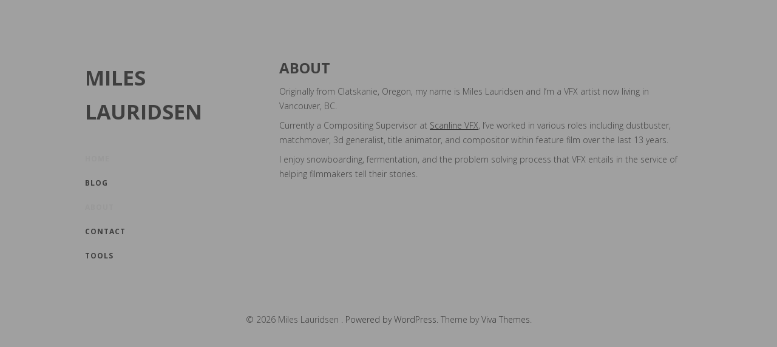

--- FILE ---
content_type: text/html; charset=UTF-8
request_url: http://mileslauridsen.com/
body_size: 2980
content:
<!DOCTYPE html>
<html class="no-js" lang="en-US">
<head>
<meta charset="UTF-8">
<meta name="viewport" content="width=device-width, initial-scale = 1.0, maximum-scale=2.0, user-scalable=yes"/>
<link rel="profile" href="http://gmpg.org/xfn/11">
<link rel="pingback" href="http://mileslauridsen.com/xmlrpc.php">
<title>Miles Lauridsen</title>
<link rel='dns-prefetch' href='//fonts.googleapis.com'/>
<link rel='dns-prefetch' href='//s.w.org'/>
<link rel="alternate" type="application/rss+xml" title="Miles Lauridsen &raquo; Feed" href="http://mileslauridsen.com/feed/"/>
<link rel="alternate" type="application/rss+xml" title="Miles Lauridsen &raquo; Comments Feed" href="http://mileslauridsen.com/comments/feed/"/>
		<script type="text/javascript">window._wpemojiSettings={"baseUrl":"https:\/\/s.w.org\/images\/core\/emoji\/12.0.0-1\/72x72\/","ext":".png","svgUrl":"https:\/\/s.w.org\/images\/core\/emoji\/12.0.0-1\/svg\/","svgExt":".svg","source":{"concatemoji":"http:\/\/mileslauridsen.com\/wp-includes\/js\/wp-emoji-release.min.js?ver=5.2.21"}};!function(e,a,t){var n,r,o,i=a.createElement("canvas"),p=i.getContext&&i.getContext("2d");function s(e,t){var a=String.fromCharCode;p.clearRect(0,0,i.width,i.height),p.fillText(a.apply(this,e),0,0);e=i.toDataURL();return p.clearRect(0,0,i.width,i.height),p.fillText(a.apply(this,t),0,0),e===i.toDataURL()}function c(e){var t=a.createElement("script");t.src=e,t.defer=t.type="text/javascript",a.getElementsByTagName("head")[0].appendChild(t)}for(o=Array("flag","emoji"),t.supports={everything:!0,everythingExceptFlag:!0},r=0;r<o.length;r++)t.supports[o[r]]=function(e){if(!p||!p.fillText)return!1;switch(p.textBaseline="top",p.font="600 32px Arial",e){case"flag":return s([55356,56826,55356,56819],[55356,56826,8203,55356,56819])?!1:!s([55356,57332,56128,56423,56128,56418,56128,56421,56128,56430,56128,56423,56128,56447],[55356,57332,8203,56128,56423,8203,56128,56418,8203,56128,56421,8203,56128,56430,8203,56128,56423,8203,56128,56447]);case"emoji":return!s([55357,56424,55356,57342,8205,55358,56605,8205,55357,56424,55356,57340],[55357,56424,55356,57342,8203,55358,56605,8203,55357,56424,55356,57340])}return!1}(o[r]),t.supports.everything=t.supports.everything&&t.supports[o[r]],"flag"!==o[r]&&(t.supports.everythingExceptFlag=t.supports.everythingExceptFlag&&t.supports[o[r]]);t.supports.everythingExceptFlag=t.supports.everythingExceptFlag&&!t.supports.flag,t.DOMReady=!1,t.readyCallback=function(){t.DOMReady=!0},t.supports.everything||(n=function(){t.readyCallback()},a.addEventListener?(a.addEventListener("DOMContentLoaded",n,!1),e.addEventListener("load",n,!1)):(e.attachEvent("onload",n),a.attachEvent("onreadystatechange",function(){"complete"===a.readyState&&t.readyCallback()})),(n=t.source||{}).concatemoji?c(n.concatemoji):n.wpemoji&&n.twemoji&&(c(n.twemoji),c(n.wpemoji)))}(window,document,window._wpemojiSettings);</script>
		<style type="text/css">img.wp-smiley,img.emoji{display:inline!important;border:none!important;box-shadow:none!important;height:1em!important;width:1em!important;margin:0 .07em!important;vertical-align:-.1em!important;background:none!important;padding:0!important}</style>
	<link rel='stylesheet' id='wp-block-library-css' href='http://mileslauridsen.com/wp-includes/css/dist/block-library/style.min.css,qver=5.2.21.pagespeed.ce.gKvgQQxmQO.css' type='text/css' media='all'/>
<link rel='stylesheet' id='alternate-open-sans-css' href='//fonts.googleapis.com/css?family=Open+Sans%3A300italic%2C400italic%2C600italic%2C700italic%2C800italic%2C400%2C300%2C600%2C700%2C800&#038;subset=latin%2Clatin-ext' type='text/css' media='all'/>
<link rel='stylesheet' id='genericons-css' href='http://mileslauridsen.com/wp-content/plugins/jetpack/_inc/genericons/genericons/A.genericons.css,qver=3.1.pagespeed.cf.0UPQGPj2Ei.css' type='text/css' media='all'/>
<link rel='stylesheet' id='alternate-style-css' href='http://mileslauridsen.com/wp-content/themes/alternate-lite/A.style.css,qver=5.2.21.pagespeed.cf.GFdLuoHUsz.css' type='text/css' media='all'/>
<style id='alternate-style-inline-css' type='text/css'>h1.site-title,h2.site-description{color:#3f3f3f}</style>
<script type='text/javascript' src='http://mileslauridsen.com/wp-includes/js/jquery/jquery.js,qver=1.12.4-wp.pagespeed.jm.gp20iU5FlU.js'></script>
<script src="http://mileslauridsen.com/wp-includes,_js,_jquery,_jquery-migrate.min.js,qver==1.4.1+wp-content,_themes,_alternate-lite,_js,_reaktion.js,qver==5.2.21+wp-content,_themes,_alternate-lite,_js,_responsive-videos.js,qver==5.2.21+wp-includes,_js,_wp-embed.min.js,qver==5.2.21.pagespeed.jc.QLn5bVXJf7.js"></script><script>eval(mod_pagespeed_mUhmJEi5Tr);</script>
<link rel='https://api.w.org/' href='http://mileslauridsen.com/wp-json/'/>
<link rel="EditURI" type="application/rsd+xml" title="RSD" href="http://mileslauridsen.com/xmlrpc.php?rsd"/>
<link rel="wlwmanifest" type="application/wlwmanifest+xml" href="http://mileslauridsen.com/wp-includes/wlwmanifest.xml"/> 
<meta name="generator" content="WordPress 5.2.21"/>
<link rel="canonical" href="http://mileslauridsen.com/"/>
<link rel='shortlink' href='http://mileslauridsen.com/'/>
<link rel="alternate" type="application/json+oembed" href="http://mileslauridsen.com/wp-json/oembed/1.0/embed?url=http%3A%2F%2Fmileslauridsen.com%2F"/>
<link rel="alternate" type="text/xml+oembed" href="http://mileslauridsen.com/wp-json/oembed/1.0/embed?url=http%3A%2F%2Fmileslauridsen.com%2F&#038;format=xml"/>
<style type="text/css" id="custom-background-css">body.custom-background{background-color:#a0a0a0}</style>
	</head>

<body class="home page-template-default page page-id-9 custom-background">
	<div id="container">
		<div id="wrapper">
			<div id="leftside">
  				<div id="logo">
    				    				<a href="http://mileslauridsen.com/" rel="home">
    					<h1 class="site-title">
      						Miles Lauridsen    					</h1>
    				</a>
    				<h2 class="site-description">
      					    				</h2>
  				</div>
                
                <div class="mmenu"><ul id="menu-top-menu" class="navmenu"><li id="menu-item-23" class="menu-item menu-item-type-custom menu-item-object-custom current-menu-item current_page_item menu-item-home menu-item-23"><a href="http://mileslauridsen.com/" aria-current="page">Home</a></li>
<li id="menu-item-25" class="menu-item menu-item-type-post_type menu-item-object-page menu-item-25"><a href="http://mileslauridsen.com/blog/">Blog</a></li>
<li id="menu-item-24" class="menu-item menu-item-type-post_type menu-item-object-page menu-item-home current-menu-item page_item page-item-9 current_page_item menu-item-24"><a href="http://mileslauridsen.com/" aria-current="page">About</a></li>
<li id="menu-item-26" class="menu-item menu-item-type-post_type menu-item-object-page menu-item-26"><a href="http://mileslauridsen.com/contact/">Contact</a></li>
<li id="menu-item-56" class="menu-item menu-item-type-post_type menu-item-object-page menu-item-56"><a href="http://mileslauridsen.com/tools/">Tools</a></li>
</ul></div> 
  </div>
<div id="rightside">

<div id="contentwrapper">
	
	<div id="content">
    	    		<div class="post" id="post-9">
      			<h1 class="entry-title">
        			About      			</h1>
      			<div class="entry">
        			<p>Originally from Clatskanie, Oregon, my name is Miles Lauridsen and I&#8217;m a VFX artist now living in Vancouver, BC.</p>
<p>Currently a Compositing Supervisor at <a href="https://www.scanlinevfx.com/">Scanline VFX</a>, I&#8217;ve worked in various roles including dustbuster, matchmover, 3d generalist, title animator, and compositor within feature film over the last 13 years.</p>
<p>I enjoy snowboarding, fermentation, and the problem solving process that VFX entails in the service of helping filmmakers tell their stories.</p>
        			        			
<div id="comments" class="comments-area">
      </div>
      			</div>
    		</div>
    	  	</div>
</div>

</div>
</div>
</div>

<div id="footer">
	
	  	<div id="copyinfo"> &copy; 2026    Miles Lauridsen    . <a href="http://wordpress.org/"> Powered by WordPress. </a> Theme by <a href="http://www.vivathemes.com/" rel="designer">Viva Themes</a>.</div>
</div>
<script>eval(mod_pagespeed_RF4XXkTPDU);</script>
<script>eval(mod_pagespeed_XojvczCqer);</script>
<script>eval(mod_pagespeed_D82xOZrNwn);</script>
</body></html>

--- FILE ---
content_type: text/css
request_url: http://mileslauridsen.com/wp-content/themes/alternate-lite/A.style.css,qver=5.2.21.pagespeed.cf.GFdLuoHUsz.css
body_size: 3861
content:
body,html{height:100%;min-height:100%}body{background:#fff;color:#3f3f3f;font-family:'Open Sans',arial,helvetica,tahoma,sans-serif;font-size:14px;font-weight:300;margin:0;padding:0;line-height:175%;-webkit-font-smoothing:antialiased;-moz-osx-font-smoothing:grayscale}h1{font-size:26px;color:#3f3f3f;margin-top:20px;text-transform:none;font-family:'Open Sans',arial,helvetica,tahoma,sans-serif;font-weight:normal}h2{color:#3f3f3f;margin:0;padding:0;margin-top:20px;text-transform:none;font-size:22px;font-family:'Open Sans',arial,helvetica,tahoma,sans-serif;font-weight:normal}h3{color:#3f3f3f;margin:0;padding:0;margin-top:20px;text-transform:none;font-size:20px;font-family:'Open Sans',arial,helvetica,tahoma,sans-serif;font-weight:normal}h4{color:#3f3f3f;margin:0;padding:0;margin-top:20px;text-transform:none;font-size:16px;font-family:'Open Sans',arial,helvetica,tahoma,sans-serif;font-weight:normal}h5{color:#3f3f3f;margin:0;padding:0;margin-top:20px;text-transform:none;font-size:12px;font-family:'Open Sans',arial,helvetica,tahoma,sans-serif;font-weight:normal}p{margin-top:6px}img{border:none;padding:0}img a{border:none}img.left{float:left;border:none;padding:6px 0 0 0}img.right{float:right;border:none;padding:0 0 0 6px}blockquote{border-left:1px solid #ccc;margin:15px;padding:0 12px 0 12px;font-style:italic}code{font-family:"Courier New",Courier,monospace}a{color:#333;text-decoration:underline;-webkit-transition:all .2s ease;-moz-transition:all .2s ease;-o-transition:all .2s ease;-ms-transition:all .2s ease;transition:all .2s ease}a:hover{text-decoration:none}#container{width:100%;float:left;clear:left;overflow:hidden}#wrapper{max-width:1000px;margin:0 auto;padding-left:25px;padding-right:25px}#leftside{width:230px;float:left;margin-top:100px;margin-bottom:60px}#rightside{width:68%;float:right;margin-top:100px;margin-bottom:60px}#logo{width:100%;float:left}#logo img{margin-bottom:20px}#logo a{text-decoration:none}#logo h1 a,#logo h1{font-size:34px;text-transform:uppercase;text-decoration:none;line-height:56px;margin-top:0;font-weight:700;margin-bottom:5px}h2.site-description{color:#999;margin-top:0;font-size:16px;margin-bottom:10px}.mmenu{display:block;font-size:14px;width:100%;float:left;clear:left;margin-top:20px;position:relative}.mmenu ul{list-style:none;padding:0;text-align:left;position:relative;margin:0;margin-bottom:10px;display:block}.mmenu ul li{float:left;*display: inline;zoom:1;position:relative}.mmenu ul li span.arrow{display:block;position:absolute;top:32px;color:#3f3f3f;width:20px;left:50%;margin-left:-10px;text-align:center;font-size:7px;z-index:5;cursor:pointer}.mmenu ul li a{display:block;color:#3f3f3f;padding:8px 0;text-decoration:none;font-weight:700;letter-spacing:1px;font-size:12px;text-transform:uppercase}.mmenu ul li ul{list-style:none;padding:0;display:none;position:absolute;left:0;width:160px;margin-bottom:0}.mmenu ul li ul li{width:160px}.mmenu ul li ul li a{display:block;padding:8px 0}.mmenu ul li ul li a:hover{color:#999}.mmenu ul li.current-menu-item a,.mmenu ul li:hover a{color:#999;border:none}.mmenu ul li:hover a:hover{color:#656565}.mmenu ul li:hover ul{display:block}.mmenu ul li:hover ul a{color:#999}.mmenu ul li:hover ul a:hover{color:#999}.mmenu .nav-bars{display:block;position:absolute;left:50%;margin-left:-20px;width:40px;height:40px;text-align:center;top:-40px;color:#a3978c;font-size:24px;cursor:pointer;clear:none;z-index:4;border:none;visibility:hidden}.mmenu .nav-bars::before{content:'\f419';display:inline-block;-webkit-font-smoothing:antialiased;font:16px/1 'Genericons';line-height:40px;color:#3f3f3f;-webkit-transition:all .3s ease;-moz-transition:all .3s ease;-ms-transition:all .3s ease;-o-transition:all .3s ease}.opened .nav-bars::before{content:'\f406'}.mmenu .nav-bars i{font-weight:bold}.mmenu.mobile{width:100%}.mmenu.mobile ul li{width:100%;float:none}.mmenu.mobile ul li span.arrow{display:block;top:6px;font-size:16px;margin:0;right:2px;left:auto;padding:5px}.mmenu.mobile ul li span.arrow:hover{color:#aaa}.mmenu.mobile ul li span.arrow.arrow-rotate{-webkit-transform:rotate(180deg);-ms-transform:rotate(180deg);transform:rotate(180deg)}.mmenu.mobile ul li ul{position:static;width:100%;display:none}.mmenu.mobile ul li ul li{width:100%}.mmenu.mobile ul li:hover a{border:none}.mmenu.mobile ul li:hover a:hover{}.mmenu.mobile ul li:hover ul{display:none}.mmenu.mobile ul li:hover ul a{}.mmenu.mobile ul li:hover ul a:hover{}@media screen and (max-width:768px){.mmenu.mobile .nav-bars{visibility:visible}.mmenu ul{display:none}}#leftbar{width:100%;float:left;clear:left;margin-top:40px}#leftbar .widgets{width:100%;clear:left;float:left;margin-bottom:10px;font-size:13px}#leftbar h2{font-family:'Open Sans',arial,helvetica,tahoma,sans-serif;font-weight:700;font-size:14px;color:#3f3f3f;text-transform:uppercase;margin-bottom:2px}#leftbar ul{padding:0;margin:0;width:100%;float:left;clear:left}#leftbar ul li{padding-top:5px;padding-bottom:5px;list-style:none;width:100%;margin-top:2px}#leftbar ul li ul li{border:none;list-style:none;margin-left:0;margin-top:2px;float:left;clear:left;width:100%}#leftbar ul li a{text-decoration:underline}#leftbar ul li a:hover{text-decoration:none}#leftbar a{text-decoration:underline}#leftbar a:hover{border:none;text-decoration:none}#searchform{padding:0;margin:0;float:left;width:170px;margin-top:10px;margin-right:8px}#searchform input#s{margin:0;padding:2px;width:157px;padding-left:3px;background:#fff;border:solid 1px #ccc;height:20px;font-size:11px;padding-top:2px}#searchform input#searchsubmit{display:none}#contentwrapper{width:100%;float:left;clear:left}#content{width:100%;float:left;margin-left:0}.attachment-alternate-singlethumb{margin-bottom:10px}.post{margin:0;padding:0;width:100%;float:left;clear:left;margin-bottom:60px}.entry{}h1.page-title,h1.entry-title,h2.entry-title{margin:0;padding:0;font-weight:700;color:#3f3f3f;text-transform:uppercase;font-size:24px;padding-bottom:7px}h2.entry-title a{text-decoration:none;color:#3f3f3f;font-size:24px;line-height:120%}h1.page-title{margin-bottom:30px}.post ul{}.post li{margin-left:15px}.entry p{margin:8px 0}.postdate{font-size:20px;text-transform:uppercase;text-decoration:none;color:#999}.belowpost{float:left;display:inline-block;position:relative;top:10px;left:0}.btnmore{border:none;font-family:inherit;font-size:inherit;color:inherit;background:none;cursor:pointer;display:inline-block;outline:none;-webkit-transition:all .3s;-moz-transition:all .3s;transition:all .3s}.btnmore:after{content:'';position:absolute;z-index:-1;-webkit-transition:all .3s;-moz-transition:all .3s;transition:all .3s}a.btnmore{font-size:12px;font-weight:700;font-style:normal;text-transform:uppercase;padding:8px 16px;color:#3f3f3f;width:auto;text-decoration:none;display:block;border:solid 2px #fc3}.btnmore:after{width:0%;height:100%;top:0;left:0;background:#fc3}.btnmore:hover,.btnmore:active{color:#fff}.btnmore:hover:after,.btnmore:active:after{width:100%}p.singletags{line-height:32px}p.singletags a{text-decoration:none;border:solid 2px #eaeaea;height:26px;line-height:26px;font-size:16px;display:inline-block;padding:0 6px;-webkit-transition:all .3s ease;-moz-transition:all .3s ease;-ms-transition:all .3s ease;-o-transition:all .3s ease}p.singletags a:hover{color:#999}p.singletags:before{display:inline-block;-webkit-font-smoothing:antialiased;font:32px/1 'Genericons';vertical-align:top;content:'\f302'}ol{margin:10px}ul{margin:5px}#commentform{margin:0;padding:0;clear:both;float:left}#commentform p{}#commentform a{text-decoration:none;line-height:14pt}#commentform h3{font-size:10pt;font-weight:400;font-size:14px;text-transform:uppercase;margin:0;padding:0}#comment{width:80%}#comments label{float:left;clear:left;margin-top:15px}#author,#email,#url,#comment{font-size:11px;padding:12px 16px;border:solid 2px #eaeaea;float:left;clear:left;margin-top:0;color:#3f3f3f}#author,#email,#url{height:16px}#submit{cursor:pointer;padding:12px 16px;border:solid 2px #eaeaea;float:left;clear:left;margin-top:10px;-webkit-transition:all .4s ease;-moz-transition:all .4s ease;-ms-transition:all .4s ease;-o-transition:all .4s ease;background:none;color:#3f3f3f;text-transform:uppercase;font-family:'Open Sans',arial,helvetica,tahoma,sans-serif;font-weight:700}#submit:hover{color:#999}#comments{margin:0;padding:0;clear:both;float:left}#respond h3,#comments h2{color:#3f3f3f;font-size:14px;text-transform:uppercase;font-weight:700}.reply a.comment-reply-link{border:solid 2px #eaeaea;text-transform:uppercase;font-family:'Open Sans',arial,helvetica,tahoma,sans-serif;font-weight:700;-webkit-transition:all .4s ease;-moz-transition:all .4s ease;-ms-transition:all .4s ease;-o-transition:all .4s ease;padding:2px 10px;margin-top:5px;float:left;clear:left;font-size:12px}.reply a.comment-reply-link:hover{color:#999}ol.commentlist{list-style-type:none;margin:0;padding:0;float:left;margin-top:15px}.avatar{float:left;margin:10px 20px 0 0;width:30px;height:30px}ol.commentlist li.comment{margin:0;padding:4%;list-style-type:none;float:left;width:90%;margin-bottom:20px;border:solid 2px #eaeaea}ol.commentlist li ul.children{width:80%}ol.commentlist li ul.children li{width:100%;border:none;margin-bottom:0}ol.commentlist li.alt{}ol.commentlist li p{margin:6px 0 6px 0;padding:0 12px 0 0;line-height:14pt}ol.commentlist a{text-decoration:none}cite{font-family:arial,verdana,tahoma;font-size:9pt;font-weight:bold;font-style:normal}cite a{color:#666;text-decoration:none;border-bottom:1px dotted #666}.wpcf7{margin-top:10px;float:left;clear:left;width:70%}.wpcf7 textarea,.wpcf7 input{padding:5px 8px;margin-bottom:15px;margin-top:3px;width:100%;border:solid 2px #eaeaea;height:30px;background:none}.wpcf7 textarea{height:auto}.wpcf7 input.wpcf7-submit{width:auto;cursor:pointer;border:none;border:solid 2px #eaeaea;text-transform:uppercase;color: #3f3f3f3;padding:8px 25px;-webkit-transition:all .7s ease;-moz-transition:all .7s ease;-ms-transition:all .7s ease;-o-transition:all .7s ease;height:auto;text-transform:uppercase;font-family:'Open Sans',arial,helvetica,tahoma,sans-serif;font-weight:700}.wpcf7 input.wpcf7-submit:hover{color:#999}.wpcf7 p{text-align:left;font-size:16px;margin:0;margin-bottom:6px;text-transform:none}.entry-content img,.comment-content img,.widget img{max-width:100%}img[class*="align"],img[class*="wp-image-"],img[class*="attachment-"]{height:auto;max-width:100%}img.size-full,img.size-large,img.header-image,img.wp-post-image,img{max-width:100%;height:auto}* Make sure videos and embeds fit their containers */
embed,
iframe,
object,
video {max-width:100%}.entry-content .twitter-tweet-rendered{max-width:100%!important}.alignleft{float:left;margin-right:10px}.alignright{float:right;margin-left:10px}.aligncenter{display:block;margin-left:auto;margin-right:auto}.entry-content img,.comment-content img,.widget img,img.header-image,.author-avatar img,img.wp-post-image{}.wp-caption{max-width:100%;padding:4px;background:#eaeaea;text-align:center}.wp-caption .wp-caption-text,.gallery-caption,.entry-caption{font-size:10px;color:#757575}img.wp-smiley,.rsswidget img{border:0;border-radius:0;box-shadow:none;margin-bottom:0;margin-top:0;padding:0}.gallery{margin:0 auto}.gallery .gallery-item{float:left;margin:0;padding:0}.gallery-columns-2 .gallery-item{width:30%}.gallery-columns-4 .gallery-item{width:25%}.gallery img{border:1px solid #fff}.gallery img:hover{background:#fff}.gallery-columns-2 .attachment-medium{max-width:100%;height:auto}.gallery-columns-4 .attachment-thumbnail{max-width:100%;height:auto}.gallery .gallery-caption{color:#fff;font-size:14px;margin:0 0 12px}.gallery dl,.gallery dt{margin:0;padding:0}.gallery br+br{display:none}.size-auto,.size-full,.size-large,.size-medium,.size-thumbnail{max-width:100%;height:auto}.entry pre{border:1px solid #ededed;color:#666;font-size:12px;font-size:.857142857rem;line-height:1.714285714;margin:24px 0;margin:1.714285714rem 0;overflow:auto;padding:24px;padding:1.714285714rem}.entry table{border-bottom:1px solid #ededed;color:#757575;font-size:12px;font-size:.857142857rem;line-height:2;margin:0 0 24px;margin:0 0 1.714285714rem;width:100%}.entry dl{margin:0 24px;margin:0 1.714285714rem}.entry dt{font-weight:bold;line-height:1.714285714}.entry dd{line-height:1.714285714;margin-bottom:24px;margin-bottom:1.714285714rem}.entry table caption{font-size:16px;font-size:1.142857143rem;margin:24px 0;margin:1.714285714rem 0}.entry td{border-top:1px solid #ededed;padding:6px 10px 6px 0}p{margin-top:6px}#archivelist{float:left;margin-right:0}#archivelist ul li{list-style:none;line-height:35px}#archivelist ul{height:auto;margin-bottom:30px}#archivelist ul li a{color:#666;text-transform:uppercase}#archivelist ul li a:hover{text-decoration:none}ol{margin:10px;padding:0}ul{margin:5px;padding:0}.sticky{}.bypostauthor{}p.form-allowed-tags{display:none}.pagination{float:left;clear:left;width:100%;height:50px}.pagination h2{display:none}.pagination span,.pagination a{-webkit-transition:all .3s ease;-moz-transition:all .3s ease;-ms-transition:all .3s ease;-o-transition:all .3s ease;padding:10px 16px;margin-right:5px;text-decoration:none;font-size:12px;text-transform:uppercase;border:solid 2px #eaeaea;color:#3f3f3f;font-weight:700}.pagination a:hover,.pagination .current{padding:10px 16px;margin-right:5px;color:#999;border:solid 2px #eaeaea;font-size:12px;text-transform:uppercase}.post-navigation{width:100%;float:left;height:40px;clear:none;margin-top:5px}.post-navigation h2{display:none}.post-navigation .nav-previous{width:40px;height:40px;float:left;margin-right:10px}.post-navigation .nav-next{width:40px;height:40px;float:left}.post-navigation .nav-next a,.post-navigation .nav-previous a{border:solid 2px #eaeaea;width:40px;height:40px;display:block;-webkit-transition:all .3s ease;-moz-transition:all .3s ease;-ms-transition:all .3s ease;-o-transition:all .3s ease;color:#3f3f3f;text-align:center;text-decoration:none;font-size:0}.post-navigation .nav-next a:hover,.post-navigation .nav-previous a:hover{color:#999}.post-navigation .nav-previous a:before{content:'\f430';display:inline-block;-webkit-font-smoothing:antialiased;font:32px/1 'Genericons';line-height:40px}.post-navigation .nav-next a:before{content:'\f429';display:inline-block;-webkit-font-smoothing:antialiased;font:32px/1 'Genericons';line-height:40px}#footer{width:100%;float:left;clear:both;padding-bottom:120px}#bottomwidgets{width:100%;float:left;background:#eaeaea;padding-top:40px}#bottominner{max-width:1000px;margin:0 auto;padding-left:25px;padding-right:25px}#bottomwidgets .widgets{width:40%;float:left;margin-bottom:40px;clear:both}#bottomwidgets .widgets:nth-child(even) {float:right;clear:none}#bottomwidgets h2{font-size:20px;font-weight:800;color:#3f3f3f;margin-bottom:10px;text-transform:uppercase}#bottomwidgets ul{padding:0;margin:0;width:100%;float:left;clear:left}#bottomwidgets ul li{padding-top:5px;padding-bottom:5px;list-style:none;width:100%;margin-top:2px}#bottomwidgets ul li ul li{border:none;list-style:none;margin-left:0;margin-top:2px;float:left;clear:left;width:100%}#bottomwidgets ul li a{text-decoration:underline}#bottomwidgets ul li a:hover{text-decoration:none}#bottomwidgets a{text-decoration:underline}#bottomwidgets a:hover{border:none;text-decoration:none}#menu-social .screen-reader-text{position:absolute;top:-9999em;left:-9999em}#menu-social{margin-top:50px;margin-bottom:10px;width:100%;float:left;clear:left}#menu-social ul{list-style:none;margin:0;text-align:center}#menu-social ul li{display:inline-block;position:relative}#menu-social ul li a{display:inline-block;width:40px;height:40px;-webkit-transition:all .3s ease;-moz-transition:all .3s ease;-ms-transition:all .3s ease;-o-transition:all .3s ease;text-align:center;border:none;margin:0 5px;border:solid 2px #eaeaea}#menu-social ul li a:hover{text-decoration:none}#menu-social li a::before{content:'\f408';display:inline-block;-webkit-font-smoothing:antialiased;font:16px/1 'Genericons';line-height:40px;color:#3f3f3f;-webkit-transition:all .3s ease;-moz-transition:all .3s ease;-ms-transition:all .3s ease;-o-transition:all .3s ease}#menu-social ul li a:hover::before{color:#999}#menu-social li a[href*="wordpress.org"]::before,#menu-social li a[href*="wordpress.com"]::before{content:'\f205'}#menu-social li a[href*="facebook.com"]::before{content:'\f204'}#menu-social li a[href*="twitter.com"]::before{content:'\f202'}#menu-social li a[href*="dribbble.com"]::before{content:'\f201'}#menu-social li a[href*="plus.google.com"]::before{content:'\f218'}#menu-social li a[href*="pinterest.com"]::before{content:'\f209'}#menu-social li a[href*="github.com"]::before{content:'\f200'}#menu-social li a[href*="tumblr.com"]::before{content:'\f214'}#menu-social li a[href*="youtube.com"]::before{content:'\f213'}#menu-social li a[href*="flickr.com"]::before{content:'\f211'}#menu-social li a[href*="vimeo.com"]::before{content:'\f212'}#menu-social li a[href*="instagram.com"]::before{content:'\f215'}#menu-social li a[href*="codepen.io"]::before{content:'\f216'}#menu-social li a[href*="linkedin.com"]::before{content:'\f207'}#menu-social li a[href*="foursquare.com"]::before{content:'\f226'}#menu-social li a[href*="reddit.com"]::before{content:'\f222'}#menu-social li a[href*="digg.com"]::before{content:'\f221'}#menu-social li a[href*="getpocket.com"]::before{content:'\f224'}#menu-social li a[href*="path.com"]::before{content:'\f219'}#menu-social li a[href*="stumbleupon.com"]::before{content:'\f223'}#menu-social li a[href*="spotify.com"]::before{content:'\f515'}#menu-social li a[href*="twitch.tv"]::before{content:'\f516'}#menu-social li a[href*="dropbox.com"]::before{content:'\f225'}#menu-social li a[href*="/feed.com"]::before{content:'\f413'}#menu-social li a[href*="skype"]::before{content:'\f220'}#menu-social li a[href*="mailto"]::before{content:'\f410'}#copyinfo{width:100%;float:left;text-decoration:none;font-size:14px;margin-top:8px;line-height:100%;clear:both;text-align:center}#copyinfo a{text-decoration:none}@media screen and (max-width:768px){html{-webkit-text-size-adjust:none}body{background:#fff}#leftside{width:100%}#rightside{width:100%;float:left;clear:left;margin-top:0}#logo{width:50%}.mmenu .nav-bars{left:98%;top:-90px}}@media screen and (max-width:520px){#logo{width:50%}#bottomwidgets .widgets{width:100%;margin-left:0;margin-right:0}}